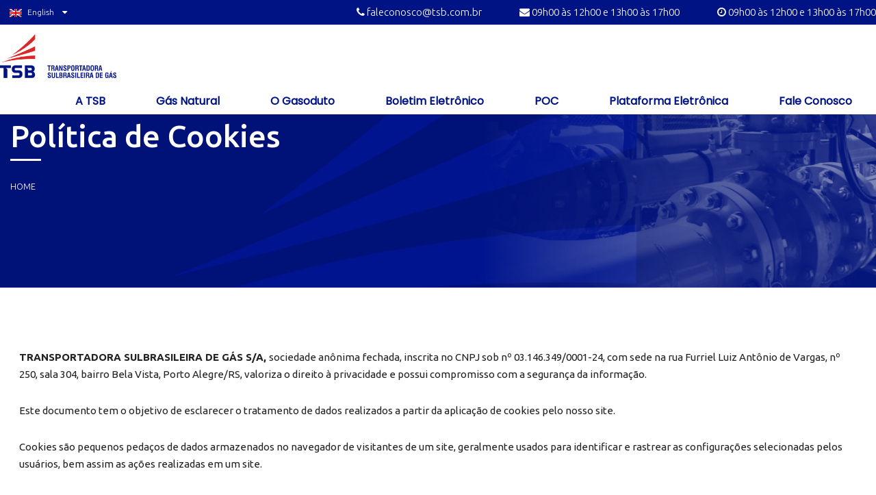

--- FILE ---
content_type: text/html; charset=UTF-8
request_url: https://www.tsb.com.br/politica-de-cookies/
body_size: 16884
content:
<!doctype html>
<!--[if IE 9]>
<html class="lt-ie10" lang="en"> <![endif]-->
<html class="no-js" lang="pt-BR" >
<head>
  <meta charset="UTF-8">
  <meta name="viewport" content="width=device-width, initial-scale=1.0"/>
    <title>Política de Cookies &#8211; TSB &#8211; Transportadora Sulbrasileira de Gás</title>
<meta name='robots' content='max-image-preview:large' />
	<style>img:is([sizes="auto" i], [sizes^="auto," i]) { contain-intrinsic-size: 3000px 1500px }</style>
	<link rel='dns-prefetch' href='//maps.googleapis.com' />
<link rel='dns-prefetch' href='//fonts.googleapis.com' />
<link rel="alternate" type="application/rss+xml" title="Feed para TSB - Transportadora Sulbrasileira de Gás &raquo;" href="https://www.tsb.com.br/feed/" />
<script type="text/javascript">
/* <![CDATA[ */
window._wpemojiSettings = {"baseUrl":"https:\/\/s.w.org\/images\/core\/emoji\/16.0.1\/72x72\/","ext":".png","svgUrl":"https:\/\/s.w.org\/images\/core\/emoji\/16.0.1\/svg\/","svgExt":".svg","source":{"concatemoji":"https:\/\/www.tsb.com.br\/wp-includes\/js\/wp-emoji-release.min.js?ver=6.8.2"}};
/*! This file is auto-generated */
!function(s,n){var o,i,e;function c(e){try{var t={supportTests:e,timestamp:(new Date).valueOf()};sessionStorage.setItem(o,JSON.stringify(t))}catch(e){}}function p(e,t,n){e.clearRect(0,0,e.canvas.width,e.canvas.height),e.fillText(t,0,0);var t=new Uint32Array(e.getImageData(0,0,e.canvas.width,e.canvas.height).data),a=(e.clearRect(0,0,e.canvas.width,e.canvas.height),e.fillText(n,0,0),new Uint32Array(e.getImageData(0,0,e.canvas.width,e.canvas.height).data));return t.every(function(e,t){return e===a[t]})}function u(e,t){e.clearRect(0,0,e.canvas.width,e.canvas.height),e.fillText(t,0,0);for(var n=e.getImageData(16,16,1,1),a=0;a<n.data.length;a++)if(0!==n.data[a])return!1;return!0}function f(e,t,n,a){switch(t){case"flag":return n(e,"\ud83c\udff3\ufe0f\u200d\u26a7\ufe0f","\ud83c\udff3\ufe0f\u200b\u26a7\ufe0f")?!1:!n(e,"\ud83c\udde8\ud83c\uddf6","\ud83c\udde8\u200b\ud83c\uddf6")&&!n(e,"\ud83c\udff4\udb40\udc67\udb40\udc62\udb40\udc65\udb40\udc6e\udb40\udc67\udb40\udc7f","\ud83c\udff4\u200b\udb40\udc67\u200b\udb40\udc62\u200b\udb40\udc65\u200b\udb40\udc6e\u200b\udb40\udc67\u200b\udb40\udc7f");case"emoji":return!a(e,"\ud83e\udedf")}return!1}function g(e,t,n,a){var r="undefined"!=typeof WorkerGlobalScope&&self instanceof WorkerGlobalScope?new OffscreenCanvas(300,150):s.createElement("canvas"),o=r.getContext("2d",{willReadFrequently:!0}),i=(o.textBaseline="top",o.font="600 32px Arial",{});return e.forEach(function(e){i[e]=t(o,e,n,a)}),i}function t(e){var t=s.createElement("script");t.src=e,t.defer=!0,s.head.appendChild(t)}"undefined"!=typeof Promise&&(o="wpEmojiSettingsSupports",i=["flag","emoji"],n.supports={everything:!0,everythingExceptFlag:!0},e=new Promise(function(e){s.addEventListener("DOMContentLoaded",e,{once:!0})}),new Promise(function(t){var n=function(){try{var e=JSON.parse(sessionStorage.getItem(o));if("object"==typeof e&&"number"==typeof e.timestamp&&(new Date).valueOf()<e.timestamp+604800&&"object"==typeof e.supportTests)return e.supportTests}catch(e){}return null}();if(!n){if("undefined"!=typeof Worker&&"undefined"!=typeof OffscreenCanvas&&"undefined"!=typeof URL&&URL.createObjectURL&&"undefined"!=typeof Blob)try{var e="postMessage("+g.toString()+"("+[JSON.stringify(i),f.toString(),p.toString(),u.toString()].join(",")+"));",a=new Blob([e],{type:"text/javascript"}),r=new Worker(URL.createObjectURL(a),{name:"wpTestEmojiSupports"});return void(r.onmessage=function(e){c(n=e.data),r.terminate(),t(n)})}catch(e){}c(n=g(i,f,p,u))}t(n)}).then(function(e){for(var t in e)n.supports[t]=e[t],n.supports.everything=n.supports.everything&&n.supports[t],"flag"!==t&&(n.supports.everythingExceptFlag=n.supports.everythingExceptFlag&&n.supports[t]);n.supports.everythingExceptFlag=n.supports.everythingExceptFlag&&!n.supports.flag,n.DOMReady=!1,n.readyCallback=function(){n.DOMReady=!0}}).then(function(){return e}).then(function(){var e;n.supports.everything||(n.readyCallback(),(e=n.source||{}).concatemoji?t(e.concatemoji):e.wpemoji&&e.twemoji&&(t(e.twemoji),t(e.wpemoji)))}))}((window,document),window._wpemojiSettings);
/* ]]> */
</script>
<style id='wp-emoji-styles-inline-css' type='text/css'>

	img.wp-smiley, img.emoji {
		display: inline !important;
		border: none !important;
		box-shadow: none !important;
		height: 1em !important;
		width: 1em !important;
		margin: 0 0.07em !important;
		vertical-align: -0.1em !important;
		background: none !important;
		padding: 0 !important;
	}
</style>
<link rel='stylesheet' id='wp-block-library-css' href='https://www.tsb.com.br/wp-includes/css/dist/block-library/style.min.css?ver=6.8.2' type='text/css' media='all' />
<style id='classic-theme-styles-inline-css' type='text/css'>
/*! This file is auto-generated */
.wp-block-button__link{color:#fff;background-color:#32373c;border-radius:9999px;box-shadow:none;text-decoration:none;padding:calc(.667em + 2px) calc(1.333em + 2px);font-size:1.125em}.wp-block-file__button{background:#32373c;color:#fff;text-decoration:none}
</style>
<style id='global-styles-inline-css' type='text/css'>
:root{--wp--preset--aspect-ratio--square: 1;--wp--preset--aspect-ratio--4-3: 4/3;--wp--preset--aspect-ratio--3-4: 3/4;--wp--preset--aspect-ratio--3-2: 3/2;--wp--preset--aspect-ratio--2-3: 2/3;--wp--preset--aspect-ratio--16-9: 16/9;--wp--preset--aspect-ratio--9-16: 9/16;--wp--preset--color--black: #000000;--wp--preset--color--cyan-bluish-gray: #abb8c3;--wp--preset--color--white: #ffffff;--wp--preset--color--pale-pink: #f78da7;--wp--preset--color--vivid-red: #cf2e2e;--wp--preset--color--luminous-vivid-orange: #ff6900;--wp--preset--color--luminous-vivid-amber: #fcb900;--wp--preset--color--light-green-cyan: #7bdcb5;--wp--preset--color--vivid-green-cyan: #00d084;--wp--preset--color--pale-cyan-blue: #8ed1fc;--wp--preset--color--vivid-cyan-blue: #0693e3;--wp--preset--color--vivid-purple: #9b51e0;--wp--preset--color--primary: rgba(255,0,0,1);--wp--preset--color--secondary: rgba(255,255,255,1);--wp--preset--gradient--vivid-cyan-blue-to-vivid-purple: linear-gradient(135deg,rgba(6,147,227,1) 0%,rgb(155,81,224) 100%);--wp--preset--gradient--light-green-cyan-to-vivid-green-cyan: linear-gradient(135deg,rgb(122,220,180) 0%,rgb(0,208,130) 100%);--wp--preset--gradient--luminous-vivid-amber-to-luminous-vivid-orange: linear-gradient(135deg,rgba(252,185,0,1) 0%,rgba(255,105,0,1) 100%);--wp--preset--gradient--luminous-vivid-orange-to-vivid-red: linear-gradient(135deg,rgba(255,105,0,1) 0%,rgb(207,46,46) 100%);--wp--preset--gradient--very-light-gray-to-cyan-bluish-gray: linear-gradient(135deg,rgb(238,238,238) 0%,rgb(169,184,195) 100%);--wp--preset--gradient--cool-to-warm-spectrum: linear-gradient(135deg,rgb(74,234,220) 0%,rgb(151,120,209) 20%,rgb(207,42,186) 40%,rgb(238,44,130) 60%,rgb(251,105,98) 80%,rgb(254,248,76) 100%);--wp--preset--gradient--blush-light-purple: linear-gradient(135deg,rgb(255,206,236) 0%,rgb(152,150,240) 100%);--wp--preset--gradient--blush-bordeaux: linear-gradient(135deg,rgb(254,205,165) 0%,rgb(254,45,45) 50%,rgb(107,0,62) 100%);--wp--preset--gradient--luminous-dusk: linear-gradient(135deg,rgb(255,203,112) 0%,rgb(199,81,192) 50%,rgb(65,88,208) 100%);--wp--preset--gradient--pale-ocean: linear-gradient(135deg,rgb(255,245,203) 0%,rgb(182,227,212) 50%,rgb(51,167,181) 100%);--wp--preset--gradient--electric-grass: linear-gradient(135deg,rgb(202,248,128) 0%,rgb(113,206,126) 100%);--wp--preset--gradient--midnight: linear-gradient(135deg,rgb(2,3,129) 0%,rgb(40,116,252) 100%);--wp--preset--font-size--small: 14px;--wp--preset--font-size--medium: 20px;--wp--preset--font-size--large: 18px;--wp--preset--font-size--x-large: 42px;--wp--preset--font-size--regular: 16px;--wp--preset--spacing--20: 0.44rem;--wp--preset--spacing--30: 0.67rem;--wp--preset--spacing--40: 1rem;--wp--preset--spacing--50: 1.5rem;--wp--preset--spacing--60: 2.25rem;--wp--preset--spacing--70: 3.38rem;--wp--preset--spacing--80: 5.06rem;--wp--preset--shadow--natural: 6px 6px 9px rgba(0, 0, 0, 0.2);--wp--preset--shadow--deep: 12px 12px 50px rgba(0, 0, 0, 0.4);--wp--preset--shadow--sharp: 6px 6px 0px rgba(0, 0, 0, 0.2);--wp--preset--shadow--outlined: 6px 6px 0px -3px rgba(255, 255, 255, 1), 6px 6px rgba(0, 0, 0, 1);--wp--preset--shadow--crisp: 6px 6px 0px rgba(0, 0, 0, 1);}:where(.is-layout-flex){gap: 0.5em;}:where(.is-layout-grid){gap: 0.5em;}body .is-layout-flex{display: flex;}.is-layout-flex{flex-wrap: wrap;align-items: center;}.is-layout-flex > :is(*, div){margin: 0;}body .is-layout-grid{display: grid;}.is-layout-grid > :is(*, div){margin: 0;}:where(.wp-block-columns.is-layout-flex){gap: 2em;}:where(.wp-block-columns.is-layout-grid){gap: 2em;}:where(.wp-block-post-template.is-layout-flex){gap: 1.25em;}:where(.wp-block-post-template.is-layout-grid){gap: 1.25em;}.has-black-color{color: var(--wp--preset--color--black) !important;}.has-cyan-bluish-gray-color{color: var(--wp--preset--color--cyan-bluish-gray) !important;}.has-white-color{color: var(--wp--preset--color--white) !important;}.has-pale-pink-color{color: var(--wp--preset--color--pale-pink) !important;}.has-vivid-red-color{color: var(--wp--preset--color--vivid-red) !important;}.has-luminous-vivid-orange-color{color: var(--wp--preset--color--luminous-vivid-orange) !important;}.has-luminous-vivid-amber-color{color: var(--wp--preset--color--luminous-vivid-amber) !important;}.has-light-green-cyan-color{color: var(--wp--preset--color--light-green-cyan) !important;}.has-vivid-green-cyan-color{color: var(--wp--preset--color--vivid-green-cyan) !important;}.has-pale-cyan-blue-color{color: var(--wp--preset--color--pale-cyan-blue) !important;}.has-vivid-cyan-blue-color{color: var(--wp--preset--color--vivid-cyan-blue) !important;}.has-vivid-purple-color{color: var(--wp--preset--color--vivid-purple) !important;}.has-black-background-color{background-color: var(--wp--preset--color--black) !important;}.has-cyan-bluish-gray-background-color{background-color: var(--wp--preset--color--cyan-bluish-gray) !important;}.has-white-background-color{background-color: var(--wp--preset--color--white) !important;}.has-pale-pink-background-color{background-color: var(--wp--preset--color--pale-pink) !important;}.has-vivid-red-background-color{background-color: var(--wp--preset--color--vivid-red) !important;}.has-luminous-vivid-orange-background-color{background-color: var(--wp--preset--color--luminous-vivid-orange) !important;}.has-luminous-vivid-amber-background-color{background-color: var(--wp--preset--color--luminous-vivid-amber) !important;}.has-light-green-cyan-background-color{background-color: var(--wp--preset--color--light-green-cyan) !important;}.has-vivid-green-cyan-background-color{background-color: var(--wp--preset--color--vivid-green-cyan) !important;}.has-pale-cyan-blue-background-color{background-color: var(--wp--preset--color--pale-cyan-blue) !important;}.has-vivid-cyan-blue-background-color{background-color: var(--wp--preset--color--vivid-cyan-blue) !important;}.has-vivid-purple-background-color{background-color: var(--wp--preset--color--vivid-purple) !important;}.has-black-border-color{border-color: var(--wp--preset--color--black) !important;}.has-cyan-bluish-gray-border-color{border-color: var(--wp--preset--color--cyan-bluish-gray) !important;}.has-white-border-color{border-color: var(--wp--preset--color--white) !important;}.has-pale-pink-border-color{border-color: var(--wp--preset--color--pale-pink) !important;}.has-vivid-red-border-color{border-color: var(--wp--preset--color--vivid-red) !important;}.has-luminous-vivid-orange-border-color{border-color: var(--wp--preset--color--luminous-vivid-orange) !important;}.has-luminous-vivid-amber-border-color{border-color: var(--wp--preset--color--luminous-vivid-amber) !important;}.has-light-green-cyan-border-color{border-color: var(--wp--preset--color--light-green-cyan) !important;}.has-vivid-green-cyan-border-color{border-color: var(--wp--preset--color--vivid-green-cyan) !important;}.has-pale-cyan-blue-border-color{border-color: var(--wp--preset--color--pale-cyan-blue) !important;}.has-vivid-cyan-blue-border-color{border-color: var(--wp--preset--color--vivid-cyan-blue) !important;}.has-vivid-purple-border-color{border-color: var(--wp--preset--color--vivid-purple) !important;}.has-vivid-cyan-blue-to-vivid-purple-gradient-background{background: var(--wp--preset--gradient--vivid-cyan-blue-to-vivid-purple) !important;}.has-light-green-cyan-to-vivid-green-cyan-gradient-background{background: var(--wp--preset--gradient--light-green-cyan-to-vivid-green-cyan) !important;}.has-luminous-vivid-amber-to-luminous-vivid-orange-gradient-background{background: var(--wp--preset--gradient--luminous-vivid-amber-to-luminous-vivid-orange) !important;}.has-luminous-vivid-orange-to-vivid-red-gradient-background{background: var(--wp--preset--gradient--luminous-vivid-orange-to-vivid-red) !important;}.has-very-light-gray-to-cyan-bluish-gray-gradient-background{background: var(--wp--preset--gradient--very-light-gray-to-cyan-bluish-gray) !important;}.has-cool-to-warm-spectrum-gradient-background{background: var(--wp--preset--gradient--cool-to-warm-spectrum) !important;}.has-blush-light-purple-gradient-background{background: var(--wp--preset--gradient--blush-light-purple) !important;}.has-blush-bordeaux-gradient-background{background: var(--wp--preset--gradient--blush-bordeaux) !important;}.has-luminous-dusk-gradient-background{background: var(--wp--preset--gradient--luminous-dusk) !important;}.has-pale-ocean-gradient-background{background: var(--wp--preset--gradient--pale-ocean) !important;}.has-electric-grass-gradient-background{background: var(--wp--preset--gradient--electric-grass) !important;}.has-midnight-gradient-background{background: var(--wp--preset--gradient--midnight) !important;}.has-small-font-size{font-size: var(--wp--preset--font-size--small) !important;}.has-medium-font-size{font-size: var(--wp--preset--font-size--medium) !important;}.has-large-font-size{font-size: var(--wp--preset--font-size--large) !important;}.has-x-large-font-size{font-size: var(--wp--preset--font-size--x-large) !important;}
:where(.wp-block-post-template.is-layout-flex){gap: 1.25em;}:where(.wp-block-post-template.is-layout-grid){gap: 1.25em;}
:where(.wp-block-columns.is-layout-flex){gap: 2em;}:where(.wp-block-columns.is-layout-grid){gap: 2em;}
:root :where(.wp-block-pullquote){font-size: 1.5em;line-height: 1.6;}
</style>
<link rel='stylesheet' id='contact-form-7-css' href='https://www.tsb.com.br/wp-content/plugins/contact-form-7/includes/css/styles.css?ver=6.1.4' type='text/css' media='all' />
<link rel='stylesheet' id='wd_body_google_fonts-css' href='//fonts.googleapis.com/css?family=Ubuntu%3A300%2C400%2C500%2C700%26subset%3Dlatin%2Clatin-ext&#038;ver=1.0.0' type='text/css' media='all' />
<link rel='stylesheet' id='wd_navigation_google_fonts-css' href='//fonts.googleapis.com/css?family=Poppins%3A300%2C400%26subset%3Dlatin-ext&#038;ver=1.0.0' type='text/css' media='all' />
<link rel='stylesheet' id='animation-custom-css' href='https://www.tsb.com.br/wp-content/themes/tsb/css/animate-custom.css?ver=6.8.2' type='text/css' media='all' />
<link rel='stylesheet' id='copallyt-customstyle-css' href='https://www.tsb.com.br/wp-content/themes/tsb/css/app.css?ver=6.8.2' type='text/css' media='all' />
<style id='copallyt-customstyle-inline-css' type='text/css'>
.l-footer-columns { background-color: rgba(33,5,43,1)}.l-footer-columns, .l-footer-columns .block-title , .l-footer-columns ul li a { color: rgba(255,255,255,1)}.l-footer { background-color: rgba(0,19,133,1); color: rgba(255,255,255,0.73);}
            .l-footer-columns {
              background-image: url('https://www.tsb.com.br/wp-content/uploads/2023/03/rodape-1.jpg');
              background-size: cover;

            }
      .titlebar {
        background:url(https://www.tsb.com.br/wp-content/uploads/2023/03/gasoduto-2.jpg)  no-repeat;
        width:100%;
        text-align:left;
        background-size: cover;
      }
      #page-title,.breadcrumbs a{
        color:#fff;
      }
      .titlebar::after {
	      background-color: rgba(0,0,0,0.1);
	    }
	  .header-top.social_top_bar, .orange_bar {
			background : rgba(0,19,133,1);
		}
	  .header-top.social_top_bar, .orange_bar,
	  .l-header .header-top .contact-info,
	  .l-header .header-top i,
	  .l-header .header-top .social-icons.accent li i,
	  #lang_sel_list a.lang_sel_sel, #lang_sel_list > ul > li a {
			color : rgba(255,255,255,1);
		}
		body, body p {
    	font-size :15px;
    	font-family :Ubuntu;
    	font-style:normal;
    	font-weight :300;
    }h1, h2, h3, h4, h5, h6, .menu-list a {
    	font-family :Ubuntu;
    	font-style :normal;
    	font-weight :500;
    }.top-bar-section .main-nav > li > a:not(.button),.top-bar-section ul li > a {
    	    font-size :13px;
			font-family : Poppins;
			font-style : normal;
			font-weight : 700;

		}
		.primary-color_bg, .square-img > a::before, .boxes .box > a::before, .boxes .box .flipper a::before, .wd_onepost .title-block span, .one_post_box .box_image .titel_icon .box_icon, .one_post_box .more, .boxes .box-container > a::before, .boxes .box-container .flipper a::before, .layout-4 div.box-icon i.fa, .boxes.small.layout-5 .box-icon, .boxes.small.layout-5-inverse .box-icon, .boxes.small.layout-6 .box-icon i.fa, .carousel_blog span.tag a, .wd-carousel-container .carousel-icon i, .search_box input[type='submit'], table thead, table tfoot, .block-block-17, .row.call-action,
		.blog-info, button.dark:hover, button.dark:focus, .button.dark:hover, .button.dark:focus, span.wpb_button:hover, span.wpb_button:focus, .woocommerce .widget_price_filter .ui-slider .ui-slider-range, .woocommerce-page .widget_price_filter .ui-slider .ui-slider-range, .products .product .button, .woocommerce #content input.button.alt, .woocommerce #respond input#submit.alt, .woocommerce a.button.alt, .woocommerce button.button.alt, .woocommerce input.button.alt, .woocommerce-page #content input.button.alt, .woocommerce-page #respond input#submit.alt, .woocommerce-page a.button.alt, .woocommerce-page button.button.alt, .woocommerce-page input.button.alt, .woocommerce #content input.button:hover, .woocommerce #respond input#submit:hover, .woocommerce a.button:hover, .woocommerce button.button:hover, .woocommerce input.button:hover, .woocommerce-page #content input.button:hover, .woocommerce-page #respond input#submit:hover, .woocommerce-page a.button:hover, .woocommerce-page button.button:hover, .woocommerce-page input.button:hover, .woocommerce span.onsale, .woocommerce-page span.onsale, .woocommerce-page button.button, .widget_product_search #searchsubmit, .widget_product_search #searchsubmit:hover, .l-footer-columns #searchsubmit, .page-numbers.current,
		.post-password-form input[type='submit'], .page-links a:hover, .blog-post .sticky .blog-info, .team-member-slider .owl-dots .owl-dot.active span, .team-member-slider .owl-theme .owl-dots .owl-dot:hover span, .team-member-carousel .owl-dots .owl-dot.active span, .team-member-carousel .owl-theme .owl-dots .owl-dot:hover span, #comments ul.commentlist li.comment section.comment .comment-reply-link, #comments ol.commentlist li.comment section.comment .comment-reply-link, .wd-image-text.style-2 h4::after, .blog-posts .read-more a::after, .top-bar-section .request-quote a,
		.contact-form [type='submit'], .woocommerce-page input.button, .woocommerce-page a.button
		  {
						background :		rgba(197,7,7,1);
		}
		.text_icon_hover > div .vc_row:hover
		  {
						background :		rgba(197,7,7,1) !important;
		}
		  .text_icon_hover > div .vc_row:hover .box-title-1, .text_icon_hover > div .vc_row:hover .box-body{
		  	color : #fff;
		  }
		.blog-post .sticky .blog-info,


		 .primary-color_bg, h2.contact-us::after, .contact-us-info h2::after, .who-we-are h2::after, input.wpcf7-submit, .sidebar-second.sidebar.sidebar-left ul li:hover,
		 .sidebar-second.sidebar.sidebar-left ul li.current-menu-item, .sidebar-second.sidebar.sidebar-left ul li.current-menu-item:hover,
		 .l-footer-columns .newsletter-div .newslettersubmit, .l-footer-columns h2::after, .square-img > a::before, .boxes .box > a::before,
		 .boxes .box .flipper a::before, .pricing-table.featured .special-box, .pricing-table.featured .special-box::before, .pricing-table.featured .special-box::after,
		 .pricing-table.featured .pricing-table-header, div.vc_tta-color-grey.vc_tta-style-classic .vc_tta-panel.vc_active .vc_tta-panel-heading,
		 div.vc_tta-color-grey.vc_tta-style-classic .vc_tta-tab.vc_active > a, .contact-form [type='submit'],
		 .format-quote .post-box .post-body-container, .format-link .post-box .post-body-container, .wd-image-text.style-2 h4::after, .wd_onepost .title-block span,
		 .one_post_box .box_image .titel_icon .box_icon, .one_post_box .more, .boxes .box-container > a::before, .boxes .box-container .flipper a::before,
		 .layout-4 div.box-icon i.fa, .boxes.small.layout-5 .box-icon, .boxes.small.layout-5-inverse .box-icon, .boxes.small.layout-6 .box-icon i.fa, table thead, table tfoot,
		 .block-block-17, .row.call-action, .blog-info, button:hover, button:focus, .button:hover, .button:focus, span.wpb_button:hover, span.wpb_button:focus
		 {
			background: rgba(197,7,7,1);
		}
	.sidebar #s:active,
	.custom-tour .vc_tta-tabs-container li.vc_active a,
    .sidebar #s:focus, .boxes.layout-3 .box-icon,.top-bar-section ul li:hover,.corporate-layout .top-bar-section ul li:hover,.corporate-layout .top-bar-section ul li.current-menu-item,

    .primary-color_border, .wpb-js-composer .vc_tta-container div.vc_tta-color-grey.vc_tta-style-classic.custom-tour .vc_tta-tabs-container li.vc_active a, .wpb-js-composer .vc_tta-container div.vc_tta-color-grey.vc_tta-style-classic.custom-tour .vc_tta-panel-body .container .img-wrp, .wpb-js-composer .vc_tta-color-grey.vc_tta-style-classic.vertical-tab .vc_tta-tabs-container li.vc_active a, .wpb-js-composer .vc_tta-color-grey.vc_tta-style-classic.vertical-tab .vc_tta-panel-body .container .img-wrp, .wpb-js-composer .vc_tta-container div.vc_tta-color-grey.vc_tta-style-classic.vertical-accordion .vc_tta-panels-container .vc_tta-panel.vc_active .vc_tta-panel-title a, .wpb-js-composer .vc_tta-container div.vc_tta-color-grey.vc_tta-style-classic.vertical-accordion .vc_tta-panel-body .container .img-wrp, .wpb-js-composer .vc_tta-color-grey.vc_tta-style-classic.custom-accordion .vc_tta-panel.vc_active .vc_tta-panel-heading, .wd-heading hr, .section-container.auto > section.active .title, .section-container.auto > .section.active .title, .section-container.vertical-tabs > section.active > .title, .section-container.vertical-tabs > .section.active > .title, .section-container.vertical-nav > section.active > .title, .section-container.vertical-nav > .section.active > .title, .section-container.horizontal-nav > section.active > .title, .section-container.horizontal-nav > .section.active > .title, .section-container.accordion > section.active > .title, .section-container.accordion > .section.active > .title

     {
      border-color :    rgba(197,7,7,1);
    }
    .blog-info .arrow {
      border-color: transparent rgba(197,7,7,1);
		}
		.primary-color_color, a, a:focus, a.active, a:active, a:hover,section.corporate .menu-item a i,
		 .box-container:hover .box-title, .blog-posts i, .woocommerce .woocommerce-breadcrumb, .woocommerce-page .woocommerce-breadcrumb, div.boxes.small.layout-3 .box-icon i,.corporate-layout .header-top .contact-info .fa,
		 .l-header .header-top .social-icons.accent li:hover i,.corporate-layout .top-bar-section ul li:hover:not(.has-form) > a,
		 .corporate-layout .top-bar-section ul li.active:not(.has-form) > a:not(.button),
		 .creative-layout .top-bar-section li.active:not(.has-form) a:not(.button),
		 .team-member-item h3,
		 .layout-4-testimonials .testimonial-box .author-info .rating li.selected .fa,
		 .custom-tour .vc_tta-tabs-container li.vc_active a i,
		 .social_media li i,

		  .primary-color_color, .who-we-are h4, a, a:focus, a.active, a:active, a:hover, .contact-info i, .sidebar .block-title::before, .l-footer-columns .newsletter-div a.footer-readmor, .l-footer-columns ul li a::before, .pricing-table.featured .pricing-table-header .sign-up .button, .social_media li i, .team-member-item h3, .wpb-js-composer .vc_tta-container div.vc_tta-color-grey.vc_tta-style-classic.custom-tour .vc_tta-tabs-container li.vc_active a i, .wpb-js-composer .vc_tta-color-grey.vc_tta-style-classic.vertical-tab .vc_tta-tabs-container li.vc_active a i, .wpb-js-composer .vc_tta-container div.vc_tta-color-grey.vc_tta-style-classic.vertical-accordion .vc_tta-panels-container .vc_tta-panel.vc_active .vc_tta-panel-title a i, .wd-heading span, .wd-testimonail blockquote cite, .layout-4-testimonials .testimonial-box .author-info .rating li.selected .fa, .boxes.small .box-icon i, .box-container:hover .box-title, .wd-pagination .page-numbers:hover

		  {
				color : 	rgba(197,7,7,1) ;
		}
		 .boxes.small.layout-3 .box-icon i,
		  div.boxes.small.layout-3:hover .box-icon i {
		   color: rgba(255,255,255,1);
		 }
		.blog-posts h2 a, .breadcrumbs > *, .breadcrumbs {
			color : rgba(255,255,255,1)
		}
		button, .button, button:hover, button:focus, .button:hover, .button:focus, .products .product:hover .button,
		.woocommerce-product-search > input[type='submit'] {
			background-color : rgba(255,255,255,1)
		}
		.corporate-layout .top-bar-section ul.menu > li > a,
		.creative-layout .top-bar-section ul li > a {
      color :    rgba(0,19,133,1);
    }
    .contain-to-grid.sticky.fixed {
			background-color:rgba(255,255,255,1);
		}
		.l-footer-columns, .l-footer-columns .block-title , .l-footer-columns ul li a {
			color: rgba(255,255,255,1)
		}
		.l-footer {
			background-color : rgba(0,19,133,1)
		}
		.contain-to-grid.sticky.fixed , .top-bar , .corporate-layout .contain-to-grid.sticky, header.l-header,.corporate-layout .contain-to-grid {
			background-color : rgba(255,255,255,1)
		}
		#spaces-main {
			background-color : rgba(255,255,255,1)
		}
											.blog-info .arrow {
    									border-left-color:rgba(197,7,7,1) ;
												}
												.ui-accordion-header-active, .ui-tabs-active, .box-icon {
													border-top-color:rgba(197,7,7,1)
												}

												
</style>
<link rel='stylesheet' id='component-css' href='https://www.tsb.com.br/wp-content/themes/tsb/css/vendor/component.css?ver=6.8.2' type='text/css' media='all' />
<link rel='stylesheet' id='copallyt-custom-style-css' href='https://www.tsb.com.br/wp-content/themes/tsb/style.css?ver=6.8.2' type='text/css' media='all' />
<link rel='stylesheet' id='owlcarouselstyl-css' href='https://www.tsb.com.br/wp-content/themes/tsb/css/owl.carousel.css?ver=6.8.2' type='text/css' media='all' />
<link rel='stylesheet' id='woocommerce-css' href='https://www.tsb.com.br/wp-content/themes/tsb/css/woocommerce.css?ver=6.8.2' type='text/css' media='all' />
<link rel='stylesheet' id='mediaelementplayer-css' href='https://www.tsb.com.br/wp-content/themes/tsb/css/mediaelementplayer.css?ver=6.8.2' type='text/css' media='all' />
<link rel='stylesheet' id='font-awesome-css' href='https://www.tsb.com.br/wp-content/themes/tsb/css/font-awesome.min.css?ver=6.8.2' type='text/css' media='all' />
<link rel='stylesheet' id='custom-line-css' href='https://www.tsb.com.br/wp-content/themes/tsb/style.css?ver=6.8.2' type='text/css' media='all' />
<link rel='stylesheet' id='tablepress-default-css' href='https://www.tsb.com.br/wp-content/plugins/tablepress/css/build/default.css?ver=3.2.6' type='text/css' media='all' />
<link rel='stylesheet' id='js_composer_front-css' href='https://www.tsb.com.br/wp-content/plugins/js_composer/assets/css/js_composer.min.css?ver=6.10.0' type='text/css' media='all' />
<script type="text/javascript" src="https://www.tsb.com.br/wp-includes/js/jquery/jquery.min.js?ver=3.7.1" id="jquery-core-js"></script>
<script type="text/javascript" src="https://www.tsb.com.br/wp-includes/js/jquery/jquery-migrate.min.js?ver=3.4.1" id="jquery-migrate-js"></script>
<link rel="https://api.w.org/" href="https://www.tsb.com.br/wp-json/" /><link rel="alternate" title="JSON" type="application/json" href="https://www.tsb.com.br/wp-json/wp/v2/pages/1235" /><link rel="EditURI" type="application/rsd+xml" title="RSD" href="https://www.tsb.com.br/xmlrpc.php?rsd" />
<meta name="generator" content="WordPress 6.8.2" />
<link rel="canonical" href="https://www.tsb.com.br/politica-de-cookies/" />
<link rel='shortlink' href='https://www.tsb.com.br/?p=1235' />
<link rel="alternate" title="oEmbed (JSON)" type="application/json+oembed" href="https://www.tsb.com.br/wp-json/oembed/1.0/embed?url=https%3A%2F%2Fwww.tsb.com.br%2Fpolitica-de-cookies%2F" />
<link rel="alternate" title="oEmbed (XML)" type="text/xml+oembed" href="https://www.tsb.com.br/wp-json/oembed/1.0/embed?url=https%3A%2F%2Fwww.tsb.com.br%2Fpolitica-de-cookies%2F&#038;format=xml" />
<script type="text/javascript" src="//www.tsb.com.br/?wordfence_syncAttackData=1768991131.6877" async></script><meta name="generator" content="Powered by WPBakery Page Builder - drag and drop page builder for WordPress."/>
<meta name="generator" content="Powered by Slider Revolution 6.6.11 - responsive, Mobile-Friendly Slider Plugin for WordPress with comfortable drag and drop interface." />
<link rel="icon" href="https://www.tsb.com.br/wp-content/uploads/2023/03/TSB-Logo-140x140.png" sizes="32x32" />
<link rel="icon" href="https://www.tsb.com.br/wp-content/uploads/2023/03/TSB-Logo.png" sizes="192x192" />
<link rel="apple-touch-icon" href="https://www.tsb.com.br/wp-content/uploads/2023/03/TSB-Logo.png" />
<meta name="msapplication-TileImage" content="https://www.tsb.com.br/wp-content/uploads/2023/03/TSB-Logo.png" />
<script>function setREVStartSize(e){
			//window.requestAnimationFrame(function() {
				window.RSIW = window.RSIW===undefined ? window.innerWidth : window.RSIW;
				window.RSIH = window.RSIH===undefined ? window.innerHeight : window.RSIH;
				try {
					var pw = document.getElementById(e.c).parentNode.offsetWidth,
						newh;
					pw = pw===0 || isNaN(pw) || (e.l=="fullwidth" || e.layout=="fullwidth") ? window.RSIW : pw;
					e.tabw = e.tabw===undefined ? 0 : parseInt(e.tabw);
					e.thumbw = e.thumbw===undefined ? 0 : parseInt(e.thumbw);
					e.tabh = e.tabh===undefined ? 0 : parseInt(e.tabh);
					e.thumbh = e.thumbh===undefined ? 0 : parseInt(e.thumbh);
					e.tabhide = e.tabhide===undefined ? 0 : parseInt(e.tabhide);
					e.thumbhide = e.thumbhide===undefined ? 0 : parseInt(e.thumbhide);
					e.mh = e.mh===undefined || e.mh=="" || e.mh==="auto" ? 0 : parseInt(e.mh,0);
					if(e.layout==="fullscreen" || e.l==="fullscreen")
						newh = Math.max(e.mh,window.RSIH);
					else{
						e.gw = Array.isArray(e.gw) ? e.gw : [e.gw];
						for (var i in e.rl) if (e.gw[i]===undefined || e.gw[i]===0) e.gw[i] = e.gw[i-1];
						e.gh = e.el===undefined || e.el==="" || (Array.isArray(e.el) && e.el.length==0)? e.gh : e.el;
						e.gh = Array.isArray(e.gh) ? e.gh : [e.gh];
						for (var i in e.rl) if (e.gh[i]===undefined || e.gh[i]===0) e.gh[i] = e.gh[i-1];
											
						var nl = new Array(e.rl.length),
							ix = 0,
							sl;
						e.tabw = e.tabhide>=pw ? 0 : e.tabw;
						e.thumbw = e.thumbhide>=pw ? 0 : e.thumbw;
						e.tabh = e.tabhide>=pw ? 0 : e.tabh;
						e.thumbh = e.thumbhide>=pw ? 0 : e.thumbh;
						for (var i in e.rl) nl[i] = e.rl[i]<window.RSIW ? 0 : e.rl[i];
						sl = nl[0];
						for (var i in nl) if (sl>nl[i] && nl[i]>0) { sl = nl[i]; ix=i;}
						var m = pw>(e.gw[ix]+e.tabw+e.thumbw) ? 1 : (pw-(e.tabw+e.thumbw)) / (e.gw[ix]);
						newh =  (e.gh[ix] * m) + (e.tabh + e.thumbh);
					}
					var el = document.getElementById(e.c);
					if (el!==null && el) el.style.height = newh+"px";
					el = document.getElementById(e.c+"_wrapper");
					if (el!==null && el) {
						el.style.height = newh+"px";
						el.style.display = "block";
					}
				} catch(e){
					console.log("Failure at Presize of Slider:" + e)
				}
			//});
		  };</script>
		<style type="text/css" id="wp-custom-css">
			
        .creative-layout .top-bar {
					background-color: #fff;

}

.top-bar li.name h1 a 
{
	background-color: #fff;
	
}

    .creative-layout .top-bar .toggle-topbar.menu-icon a span 
 {
	color: rgb(0 19 133);
}

section.creative {
	top:0px !important;
	background:#fff;
	width:100%;
}
.top-bar-section ul li a:hover  {
	color:#c50707!important;
}
.creative-layout .top-bar {
    background-color: #fff;
    height: 92px;
}		</style>
		<noscript><style> .wpb_animate_when_almost_visible { opacity: 1; }</style></noscript><link rel="stylesheet" href="https://cdn.privacytools.com.br/public_api/banner/style/5Z9N419181.css?t=1"></link>
<script type="text/javascript" src="https://cdn.privacytools.com.br/public_api/banner/script/bottom/5Z9N419181.js?t=1"></script>
</head>
<body class="wp-singular page-template-default page page-id-1235 wp-theme-tsb wpb-js-composer js-comp-ver-6.10.0 vc_responsive">
<!-- offcanvas start -->

<div id="spaces-main" class="pt-perspective ">
  <section class="page-section home-page" id="page-content">
    <div class="l-header creative-layout">
              <div class="header-top social_top_bar">
          <div class="row top_header_info">

            <div class="header_top_left header_top_lang">
              <div class="left">
                                                                                       
<div class="lang_sel_list_horizontal right" id="lang_sel_list">
  <div id="lang_sel">
    <ul>
      <li><a href="https://www.tsb.com.br/en-2/" class="lang_sel_sel icl-en">
          <img class="iclflag"
               src="https://themes.webdevia.com/call-center-customer-services-wordpress-theme/wp-content/uploads/2017/12/en.png"
               alt="en" title="English"> <span class="icl_lang_sel_current icl_lang_sel_native">English</span></a>
        <ul>
        
          <li class="icl-es">
            <a href="https://tsb.com.br/esp/">
              <img class="iclflag"
                   src="https://themes.webdevia.com/call-center-customer-services-wordpress-theme/wp-content/uploads/2017/12/es.png"
                   alt="es">
              <span class="icl_lang_sel_native">Espanol</span>
              <span class="icl_lang_sel_translated"><span class="icl_lang_sel_bracket">(</span>Spanish
															<span class="icl_lang_sel_bracket">)</span></span>
            </a>
          </li>
        </ul>
      </li>
    </ul>
  </div>
</div>                                                                 </div>
            </div>
            <div class="contact-info  hide-for-small right">
              <i class="fa fa-phone"></i>
              <span>faleconosco@tsb.com.br</span>
              <i class="fa fa-envelope"></i>
              <span> 09h00 às 12h00 e 13h00 às 17h00 </span>
              <i class="fa fa-clock-o"></i>
              <span class="">09h00 às 12h00 e 13h00 às 17h00</span>

            </div>
            <div class="large-3 columns header_top_right">
            </div>
          </div>
        </div>
          </div>
  </section>
</div>

<header class="l-header creative-layout">
  <div class="header-branco contain-to-grid
                                         ">
    <nav class="top-bar" data-topbar>
      <ul class="title-area title-displayed">

        <li class="name">
                                  <h1><a href="https://www.tsb.com.br/" rel="home" title="TSB &#8211; Transportadora Sulbrasileira de Gás"
                   class="active"><img src="https://www.tsb.com.br/wp-content/uploads/2023/03/logo-tsb.png"
                                       alt="logo"/></a></h1>
                            </li>
                  <li class="toggle-topbar menu-icon">
            <a href="#"><span>Menu</span></a>
          </li>
              </ul>

            <section class="creative top-bar-section">
                  <div class="menu-novo-container"><ul id="menu-novo" class="menu right">
			<li id="menu-item-462" class=" menu-item menu-item-type-post_type menu-item-object-page    color-2 ">
			<a href="https://www.tsb.com.br/a-tsb/" class="has-icon"><i class="---- None ---- fa"></i> A TSB</a>
</li>

			<li id="menu-item-461" class=" menu-item menu-item-type-post_type menu-item-object-page    color-3 ">
			<a href="https://www.tsb.com.br/gas-natural/" class="has-icon"><i class="---- None ---- fa"></i> Gás Natural</a>
</li>

			<li id="menu-item-460" class=" menu-item menu-item-type-post_type menu-item-object-page    color-4 ">
			<a href="https://www.tsb.com.br/o-gasoduto/" class="has-icon"><i class="---- None ---- fa"></i> O Gasoduto</a>
</li>

			<li id="menu-item-459" class=" menu-item menu-item-type-post_type menu-item-object-page    color-5 ">
			<a href="https://www.tsb.com.br/boletim-eletronico/" class="has-icon"><i class="---- None ---- fa"></i> Boletim Eletrônico</a>
</li>

			<li id="menu-item-1431" class=" menu-item menu-item-type-post_type menu-item-object-page    color-6 ">
			<a href="https://www.tsb.com.br/poc/" class="has-icon"><i class="---- None ---- fa"></i> POC</a>
</li>

			<li id="menu-item-1690" class=" menu-item menu-item-type-post_type menu-item-object-page    color-7 ">
			<a href="https://www.tsb.com.br/plataforma-eletronica/" class="has-icon"><i class="---- None ---- fa"></i> Plataforma Eletrônica</a>
</li>

			<li id="menu-item-457" class=" menu-item menu-item-type-post_type menu-item-object-page    color-8 ">
			<a href="https://www.tsb.com.br/fale-conosco/" class="has-icon"><i class="---- None ---- fa"></i> Fale Conosco</a>
</li>
</ul></div>
              </section>
    </nav>
  </div>
  <!--/.top-Menu -->
</header>    <section class="titlebar ">
      <div class="row">
        <div class="box">
                      <h1 id="page-title"
                class="title text-left">Política de Cookies</h1>
                    </div>
        <div class="breadcrumb_box">
          <ul class="breadcrumbs"><li><a href="https://www.tsb.com.br/">Home</a></li><li><strong> Política de Cookies</strong></li></ul>        </div>
      </div>
    </section>
    
  <!-- content  -->
  <main class="l-main row">
    <div class="main large-12 columns">
                <article>
            <div class="body field clearfix ">
              <section class="wpb-content-wrapper"><div class="vc_row wpb_row vc_row-fluid"><div class="wpb_column vc_column_container vc_col-sm-12"><div class="vc_column-inner"><div class="wpb_wrapper">
	<div class="wpb_text_column wpb_content_element " >
		<div class="wpb_wrapper">
			<p><b>TRANSPORTADORA SULBRASILEIRA DE GÁS S/A, </b><span style="font-weight: 400;">sociedade anônima fechada, inscrita no CNPJ sob nº 03.146.349/0001-24, com sede na rua Furriel Luiz Antônio de Vargas, nº 250, sala 304, bairro Bela Vista, Porto Alegre/RS, valoriza o direito à privacidade e possui compromisso com a segurança da informação.</span></p>
<p><span style="font-weight: 400;">Este documento tem o objetivo de esclarecer o tratamento de dados realizados a partir da aplicação de cookies pelo nosso site.</span></p>
<p><span style="font-weight: 400;">Cookies são pequenos pedaços de dados armazenados no navegador de visitantes de um site, geralmente usados para identificar e rastrear as configurações selecionadas pelos usuários, bem assim as ações realizadas em um site.</span></p>
<p><span style="font-weight: 400;">O site da TSB, </span><a href="https://www.tsb.com.br"><span style="font-weight: 400;">https://www.tsb.com.br</span></a><span style="font-weight: 400;">, não utiliza cookies para fins de coleta de dados pessoais de seus usuários.</span></p>
<p><span style="font-weight: 400;">Os cookies utilizados, são exclusivamente com o propósito de segurança, monitoramento de funcionamento, performance, eficácia e estabilidade.</span></p>
<p><b>I &#8211; Tipos de Cookies<br />
</b><span style="font-weight: 400;">Abaixo seguem identificados quais são os cookies que o visitante/usuário encontrará no site da TSB, conforme orientam os princípios da Lei Geral de Proteção de Dados, especialmente, o disposto no artigo 9º da Lei 13.709/2018 e orientações da ANPD &#8211; Autoridade Nacional de Proteção de Dados.</span></p>
<p><b>I.I Cookies do site TSB</b><span style="font-weight: 400;">: indicados para o bom funcionamento e usabilidade do site, assim como para manter a segurança do usuário. Se desabilitados, a navegação pode ser prejudicada ou tornar-se insegura.</span></p>

		</div>
	</div>


<div class="wd_empty_space" data-heightmobile="20" data-heighttablet="20" data-heightdesktop="20">

</div>
      



        
      
    
	<div  class="wpb_single_image wpb_content_element vc_align_center">
		
		<figure class="wpb_wrapper vc_figure">
			<div class="vc_single_image-wrapper   vc_box_border_grey"><img fetchpriority="high" decoding="async" width="853" height="198" src="https://www.tsb.com.br/wp-content/uploads/2023/11/lgpd1.png" class="vc_single_image-img attachment-full" alt="" title="lgpd1" srcset="https://www.tsb.com.br/wp-content/uploads/2023/11/lgpd1.png 853w, https://www.tsb.com.br/wp-content/uploads/2023/11/lgpd1-300x70.png 300w, https://www.tsb.com.br/wp-content/uploads/2023/11/lgpd1-768x178.png 768w" sizes="(max-width: 853px) 100vw, 853px" /></div>
		</figure>
	</div>


<div class="wd_empty_space" data-heightmobile="20" data-heighttablet="20" data-heightdesktop="20">

</div>
      



        
      
    
	<div class="wpb_text_column wpb_content_element " >
		<div class="wpb_wrapper">
			<p><span style="font-weight: 400;">Estes cookies já estão desabilitados por padrão, devendo o usuário, se assim desejar, habilitá-los.</span></p>
<p><b>I.II Cookies de Terceiros: </b><span style="font-weight: 400;">são aqueles criados por um domínio diferente daquele que o titular está visitando. Decorrem de funcionalidades de outros domínios que são incorporadas a uma página eletrônica. No caso do site da TSB, alguns cookies da google são utilizados em razão da linguagem de programação utilizada no site, porém, sem o objetivo de coleta de dados pessoais.</span></p>
<p><b>II – Preferências<br />
</b><span style="font-weight: 400;">O site da TSB permite que o usuário realize o gerenciamento dos cookies, clicando em “Preferências”, no banner localizado na base do site, conforme instruções abaixo:</span></p>

		</div>
	</div>


<div class="wd_empty_space" data-heightmobile="20" data-heighttablet="20" data-heightdesktop="20">

</div>
      



        
      
    
	<div  class="wpb_single_image wpb_content_element vc_align_center">
		
		<figure class="wpb_wrapper vc_figure">
			<div class="vc_single_image-wrapper   vc_box_border_grey"><img decoding="async" width="852" height="398" src="https://www.tsb.com.br/wp-content/uploads/2023/11/Screenshot-2023-11-01-at-10.56.29.png" class="vc_single_image-img attachment-full" alt="" title="Screenshot 2023-11-01 at 10.56.29" srcset="https://www.tsb.com.br/wp-content/uploads/2023/11/Screenshot-2023-11-01-at-10.56.29.png 852w, https://www.tsb.com.br/wp-content/uploads/2023/11/Screenshot-2023-11-01-at-10.56.29-300x140.png 300w, https://www.tsb.com.br/wp-content/uploads/2023/11/Screenshot-2023-11-01-at-10.56.29-768x359.png 768w" sizes="(max-width: 852px) 100vw, 852px" /></div>
		</figure>
	</div>


<div class="wd_empty_space" data-heightmobile="20" data-heighttablet="20" data-heightdesktop="20">

</div>
      



        
      
    
	<div class="wpb_text_column wpb_content_element " >
		<div class="wpb_wrapper">
			<p><span style="font-weight: 400;">Por configuração padrão, nossos cookies já estão desabilitados, cabendo ao usuário escolher se os aceita ou não:</span></p>

		</div>
	</div>


<div class="wd_empty_space" data-heightmobile="20" data-heighttablet="20" data-heightdesktop="20">

</div>
      



        
      
    
	<div  class="wpb_single_image wpb_content_element vc_align_center">
		
		<figure class="wpb_wrapper vc_figure">
			<div class="vc_single_image-wrapper   vc_box_border_grey"><img decoding="async" width="852" height="452" src="https://www.tsb.com.br/wp-content/uploads/2023/11/Screenshot-2023-11-01-at-11.07.21.png" class="vc_single_image-img attachment-full" alt="" title="Screenshot 2023-11-01 at 11.07.21" srcset="https://www.tsb.com.br/wp-content/uploads/2023/11/Screenshot-2023-11-01-at-11.07.21.png 852w, https://www.tsb.com.br/wp-content/uploads/2023/11/Screenshot-2023-11-01-at-11.07.21-300x159.png 300w, https://www.tsb.com.br/wp-content/uploads/2023/11/Screenshot-2023-11-01-at-11.07.21-768x407.png 768w" sizes="(max-width: 852px) 100vw, 852px" /></div>
		</figure>
	</div>


<div class="wd_empty_space" data-heightmobile="20" data-heighttablet="20" data-heightdesktop="20">

</div>
      



        
      
    
	<div class="wpb_text_column wpb_content_element " >
		<div class="wpb_wrapper">
			<p><span style="font-weight: 400;">Quanto aos cookies de terceiro, o Usuário também pode fazer a sua configuração, conforme os passos abaixo:</span></p>

		</div>
	</div>


<div class="wd_empty_space" data-heightmobile="20" data-heighttablet="20" data-heightdesktop="20">

</div>
      



        
      
    
	<div  class="wpb_single_image wpb_content_element vc_align_center">
		
		<figure class="wpb_wrapper vc_figure">
			<div class="vc_single_image-wrapper   vc_box_border_grey"><img loading="lazy" decoding="async" width="850" height="444" src="https://www.tsb.com.br/wp-content/uploads/2023/11/Screenshot-2023-11-01-at-11.08.20.png" class="vc_single_image-img attachment-full" alt="" title="Screenshot 2023-11-01 at 11.08.20" srcset="https://www.tsb.com.br/wp-content/uploads/2023/11/Screenshot-2023-11-01-at-11.08.20.png 850w, https://www.tsb.com.br/wp-content/uploads/2023/11/Screenshot-2023-11-01-at-11.08.20-300x157.png 300w, https://www.tsb.com.br/wp-content/uploads/2023/11/Screenshot-2023-11-01-at-11.08.20-768x401.png 768w, https://www.tsb.com.br/wp-content/uploads/2023/11/Screenshot-2023-11-01-at-11.08.20-465x243.png 465w" sizes="auto, (max-width: 850px) 100vw, 850px" /></div>
		</figure>
	</div>


<div class="wd_empty_space" data-heightmobile="20" data-heighttablet="20" data-heightdesktop="20">

</div>
      



        
      
    
	<div  class="wpb_single_image wpb_content_element vc_align_center">
		
		<figure class="wpb_wrapper vc_figure">
			<div class="vc_single_image-wrapper   vc_box_border_grey"><img loading="lazy" decoding="async" width="849" height="445" src="https://www.tsb.com.br/wp-content/uploads/2023/11/Screenshot-2023-11-01-at-11.21.17.png" class="vc_single_image-img attachment-full" alt="" title="Screenshot 2023-11-01 at 11.21.17" srcset="https://www.tsb.com.br/wp-content/uploads/2023/11/Screenshot-2023-11-01-at-11.21.17.png 849w, https://www.tsb.com.br/wp-content/uploads/2023/11/Screenshot-2023-11-01-at-11.21.17-300x157.png 300w, https://www.tsb.com.br/wp-content/uploads/2023/11/Screenshot-2023-11-01-at-11.21.17-768x403.png 768w, https://www.tsb.com.br/wp-content/uploads/2023/11/Screenshot-2023-11-01-at-11.21.17-465x243.png 465w" sizes="auto, (max-width: 849px) 100vw, 849px" /></div>
		</figure>
	</div>


<div class="wd_empty_space" data-heightmobile="20" data-heighttablet="20" data-heightdesktop="20">

</div>
      



        
      
    
	<div  class="wpb_single_image wpb_content_element vc_align_center">
		
		<figure class="wpb_wrapper vc_figure">
			<div class="vc_single_image-wrapper   vc_box_border_grey"><img loading="lazy" decoding="async" width="850" height="447" src="https://www.tsb.com.br/wp-content/uploads/2023/11/Screenshot-2023-11-01-at-11.21.27.png" class="vc_single_image-img attachment-full" alt="" title="Screenshot 2023-11-01 at 11.21.27" srcset="https://www.tsb.com.br/wp-content/uploads/2023/11/Screenshot-2023-11-01-at-11.21.27.png 850w, https://www.tsb.com.br/wp-content/uploads/2023/11/Screenshot-2023-11-01-at-11.21.27-300x158.png 300w, https://www.tsb.com.br/wp-content/uploads/2023/11/Screenshot-2023-11-01-at-11.21.27-768x404.png 768w" sizes="auto, (max-width: 850px) 100vw, 850px" /></div>
		</figure>
	</div>


<div class="wd_empty_space" data-heightmobile="20" data-heighttablet="20" data-heightdesktop="20">

</div>
      



        
      
    
	<div class="wpb_text_column wpb_content_element " >
		<div class="wpb_wrapper">
			<p><span style="font-weight: 400;">A qualquer momento, você poderá consultar o Encarregado de Proteção de Dados pelo e-mail lgpd@tsb.com.br;</span></p>
<p><span style="font-weight: 400;">Atualização: 31 de outubro de 2023</span></p>
<p><i><span style="font-weight: 400;">* Consulte também a Política de Privacidade publicada em nosso site.</span></i></p>

		</div>
	</div>
</div></div></div></div>
</section>            </div>
                      </article>


          
        
    </div>
  </main>
  <!-- /content  -->

<!--.footer-columns -->
  <section class="l-footer-columns">
    <h3 class="hide">Footer</h3>
    <div class="row">
      <section class="block">
                <div class="large-3 columns">
          <div id="text-2" class=" widget_text "><h2 class="block-title">tsb</h2>			<div class="textwidget"><p><img loading="lazy" decoding="async" class="alignnone size-full wp-image-487" src="https://www.tsb.com.br/wp-content/uploads/2023/03/logo_home.gif" alt="" width="276" height="181" /></p>
</div>
		</div>        </div>
                  <div class="large-3 columns">
            <div id="text-3" class=" widget_text "><h2 class="block-title">Links</h2>			<div class="textwidget"><div class="menu-left-menu-container">
<ul id="menu-left-menu" class="menu">
<li id="menu-item-2515" class="menu-item menu-item-type-post_type menu-item-object-page menu-item-2515"><a href="https://www.tsb.com.br/a-tsb/">A TSB</a></li>
<li id="menu-item-2516" class="menu-item menu-item-type-post_type menu-item-object-page menu-item-2516"><a href="https://www.tsb.com.br/gas-natural/">Gás Natural</a></li>
<li id="menu-item-2517" class="menu-item menu-item-type-post_type menu-item-object-page menu-item-2517"><a href="https://www.tsb.com.br/o-gasoduto/">O Gasoduto</a></li>
<li id="menu-item-2518" class="menu-item menu-item-type-post_type menu-item-object-page menu-item-2518"><a href="https://www.tsb.com.br/boletim-eletronico/">Boletim Eletrônico</a></li>
<li id="menu-item-2521" class="menu-item menu-item-type-post_type menu-item-object-page menu-item-2521"><a href="https://www.tsb.com.br/fale-conosco/">Fale Conosco</a></li>
</ul>
</div>
</div>
		</div>          </div>
        
        
          <div class="large-3 columns">

            <div id="text-4" class=" widget_text "><h2 class="block-title">COMPLIANCE</h2>			<div class="textwidget"><ul id="menu-left-menu" class="menu">
<li id="menu-item-2515" class="menu-item menu-item-type-post_type menu-item-object-page menu-item-2515"><a href="https://www.tsb.com.br/wp-content/uploads/2025/03/Politica-de-Contratacao-de-Fornecedores-e-Parceiros-TSB-REv.-07.pdf" target="_blank" rel="noopener">Política de Contratação Fornecedores e Parceiros</a></li>
<li id="menu-item-2516" class="menu-item menu-item-type-post_type menu-item-object-page menu-item-2516"><a href="https://www.tsb.com.br/wp-content/uploads/2025/03/Codigo_de_Integridade_e_Compliance_TSB.pdf" target="_blank" rel="noopener">Código de Integridade e Compliance</a></li>
<li><a href="https://www.tsb.com.br/politica-de-privacidade/">Políticas de Privacidade</a></li>
<li><a href="https://www.tsb.com.br/politica-de-cookies/">Politica de Cookies</a></li>
</ul>
</div>
		</div>          </div>
        
        
          <div class="large-3 columns">

            <div id="text-6" class=" widget_text "><h2 class="block-title">Atendimento</h2>			<div class="textwidget"><p><strong>Endereço</strong>: Rua Furriel Luiz Antônio Vargas, 250 conjunto 1304 &#8211; 90470-130 &#8211; Porto Alegre &#8211; RS<br />
<strong>Horário</strong>: 09h00 às 12h00 e 13h00 às 17h00<br />
<strong>E-mail:</strong> faleconosco@tsb.com.br<br />
<strong>Telefone</strong>: +55 51 3019-0185</p>
</div>
		</div>          </div>
              </section>
    </div>
  </section>
<!--/.footer-columns-->

<!--.l-footer-->
<footer class="l-footer">
  <div class="row">
    <div class="footer medium-6 large-4 columns">
      <section class="block">
                                       Copyright 2025 TSB.      </section>
    </div>
    <div class="medium-6 large-4 columns">
          </div>
    <div class="copyright medium-6 large-4 columns">
      Desenvolvido por ataweb soluções digitais
    </div>
  </div>
</footer>
<!--/.footer-->

<!--/.page -->

<!-- end offcanvas -->



		<script>
			window.RS_MODULES = window.RS_MODULES || {};
			window.RS_MODULES.modules = window.RS_MODULES.modules || {};
			window.RS_MODULES.waiting = window.RS_MODULES.waiting || [];
			window.RS_MODULES.defered = true;
			window.RS_MODULES.moduleWaiting = window.RS_MODULES.moduleWaiting || {};
			window.RS_MODULES.type = 'compiled';
		</script>
		<script type="speculationrules">
{"prefetch":[{"source":"document","where":{"and":[{"href_matches":"\/*"},{"not":{"href_matches":["\/wp-*.php","\/wp-admin\/*","\/wp-content\/uploads\/*","\/wp-content\/*","\/wp-content\/plugins\/*","\/wp-content\/themes\/tsb\/*","\/*\\?(.+)"]}},{"not":{"selector_matches":"a[rel~=\"nofollow\"]"}},{"not":{"selector_matches":".no-prefetch, .no-prefetch a"}}]},"eagerness":"conservative"}]}
</script>
<link rel='stylesheet' id='rs-plugin-settings-css' href='https://www.tsb.com.br/wp-content/plugins/revslider/public/assets/css/rs6.css?ver=6.6.11' type='text/css' media='all' />
<style id='rs-plugin-settings-inline-css' type='text/css'>
#rs-demo-id {}
</style>
<script type="text/javascript" src="https://www.tsb.com.br/wp-includes/js/dist/hooks.min.js?ver=4d63a3d491d11ffd8ac6" id="wp-hooks-js"></script>
<script type="text/javascript" src="https://www.tsb.com.br/wp-includes/js/dist/i18n.min.js?ver=5e580eb46a90c2b997e6" id="wp-i18n-js"></script>
<script type="text/javascript" id="wp-i18n-js-after">
/* <![CDATA[ */
wp.i18n.setLocaleData( { 'text direction\u0004ltr': [ 'ltr' ] } );
/* ]]> */
</script>
<script type="text/javascript" src="https://www.tsb.com.br/wp-content/plugins/contact-form-7/includes/swv/js/index.js?ver=6.1.4" id="swv-js"></script>
<script type="text/javascript" id="contact-form-7-js-translations">
/* <![CDATA[ */
( function( domain, translations ) {
	var localeData = translations.locale_data[ domain ] || translations.locale_data.messages;
	localeData[""].domain = domain;
	wp.i18n.setLocaleData( localeData, domain );
} )( "contact-form-7", {"translation-revision-date":"2025-05-19 13:41:20+0000","generator":"GlotPress\/4.0.1","domain":"messages","locale_data":{"messages":{"":{"domain":"messages","plural-forms":"nplurals=2; plural=n > 1;","lang":"pt_BR"},"Error:":["Erro:"]}},"comment":{"reference":"includes\/js\/index.js"}} );
/* ]]> */
</script>
<script type="text/javascript" id="contact-form-7-js-before">
/* <![CDATA[ */
var wpcf7 = {
    "api": {
        "root": "https:\/\/www.tsb.com.br\/wp-json\/",
        "namespace": "contact-form-7\/v1"
    }
};
/* ]]> */
</script>
<script type="text/javascript" src="https://www.tsb.com.br/wp-content/plugins/contact-form-7/includes/js/index.js?ver=6.1.4" id="contact-form-7-js"></script>
<script type="text/javascript" src="https://www.tsb.com.br/wp-content/plugins/revslider/public/assets/js/rbtools.min.js?ver=6.6.11" defer async id="tp-tools-js"></script>
<script type="text/javascript" src="https://www.tsb.com.br/wp-content/plugins/revslider/public/assets/js/rs6.min.js?ver=6.6.11" defer async id="revmin-js"></script>
<script type="text/javascript" src="https://www.tsb.com.br/wp-content/themes/tsb/js/foundation/foundation.min.js?ver=1.0.0" id="foundation.js-js"></script>
<script type="text/javascript" src="https://www.tsb.com.br/wp-content/themes/tsb/js/plugins/appear.js?ver=1.0.0" id="appear-js"></script>
<script type="text/javascript" src="https://www.tsb.com.br/wp-content/themes/tsb/js/plugins/easing.js?ver=1.0.0" id="easing-js"></script>
<script type="text/javascript" src="https://www.tsb.com.br/wp-content/themes/tsb/js/plugins/mediaelementjs.js?ver=1.0.0" id="mediaelementjs-js"></script>
<script type="text/javascript" src="https://www.tsb.com.br/wp-content/themes/tsb/js/plugins/mediaelementplayer.js?ver=1.0.0" id="mediaelementplayer-js"></script>
<script type="text/javascript" src="https://www.tsb.com.br/wp-content/themes/tsb/js/plugins/modernizer.js?ver=1.0.0" id="modernizer-js"></script>
<script type="text/javascript" src="https://www.tsb.com.br/wp-content/themes/tsb/js/plugins/owlcarousel.js?ver=1.0.0" id="owlcarousel-js"></script>
<script type="text/javascript" src="https://www.tsb.com.br/wp-content/themes/tsb/js/plugins/owl.carousel2.thumbs.js?ver=1.0.0" id="owlcarouselthumb-js"></script>
<script type="text/javascript" src="https://www.tsb.com.br/wp-content/themes/tsb/js/plugins/packery.js?ver=1.0.0" id="packery-js"></script>
<script type="text/javascript" src="https://www.tsb.com.br/wp-content/plugins/js_composer/assets/lib/bower/isotope/dist/isotope.pkgd.min.js?ver=6.10.0" id="isotope-js"></script>
<script type="text/javascript" src="https://www.tsb.com.br/wp-content/themes/tsb/js/plugins/counterup.js?ver=1.0.0" id="counterup-js"></script>
<script type="text/javascript" src="https://www.tsb.com.br/wp-content/themes/tsb/js/plugins/easypiechart.js?ver=1.0.0" id="easypiechart-js"></script>
<script type="text/javascript" src="https://www.tsb.com.br/wp-content/themes/tsb/js/plugins/waypoints.js?ver=1.0.0" id="waypoints-js"></script>
<script type="text/javascript" src="https://www.tsb.com.br/wp-content/themes/tsb/js/plugins/lightbox.js?ver=1.0.0" id="lightbox-js"></script>
<script type="text/javascript" src="https://www.tsb.com.br/wp-content/themes/tsb/js/plugins/sharrre.js?ver=1.0.0" id="sharrre-js"></script>
<script type="text/javascript" src="https://www.tsb.com.br/wp-content/themes/tsb/js/plugins/greensock.js?ver=1.0.0" id="greensock-js"></script>
<script type="text/javascript" src="https://maps.googleapis.com/maps/api/js?key=AIzaSyAmgQr8mjqkLQgcEqGNzjd7YgHZs7EIYrg&amp;ver=4.4.2" id="googlemaps-js"></script>
<script type="text/javascript" src="https://www.tsb.com.br/wp-content/themes/tsb/js/foundation/foundation.reveal.js?ver=1.0.0" id="foundation-reveal-js"></script>
<script type="text/javascript" src="https://www.tsb.com.br/wp-content/themes/tsb/js/foundation/foundation.equalizer.js?ver=1.0.0" id="foundation-equalize-js"></script>
<script type="text/javascript" src="https://www.tsb.com.br/wp-content/themes/tsb/js/shortcode/script-shortcodes.js?ver=1.0.0" id="copallyt-shortcodes-js-js"></script>
<script type="text/javascript" src="https://www.tsb.com.br/wp-content/themes/tsb/js/wd_owlcarousel.js?ver=1.0.0" id="copallyt-copallyt_plugins-owl-js"></script>
<script type="text/javascript" src="https://www.tsb.com.br/wp-includes/js/hoverIntent.min.js?ver=1.10.2" id="hoverIntent-js"></script>
<script type="text/javascript" src="https://www.tsb.com.br/wp-content/themes/tsb/js/scripts.js?ver=1.0.0" id="copallyt-scripts-js"></script>
<script type="text/javascript" src="https://www.tsb.com.br/wp-content/plugins/js_composer/assets/js/dist/js_composer_front.min.js?ver=6.10.0" id="wpb_composer_front_js-js"></script>
</body>
</html>